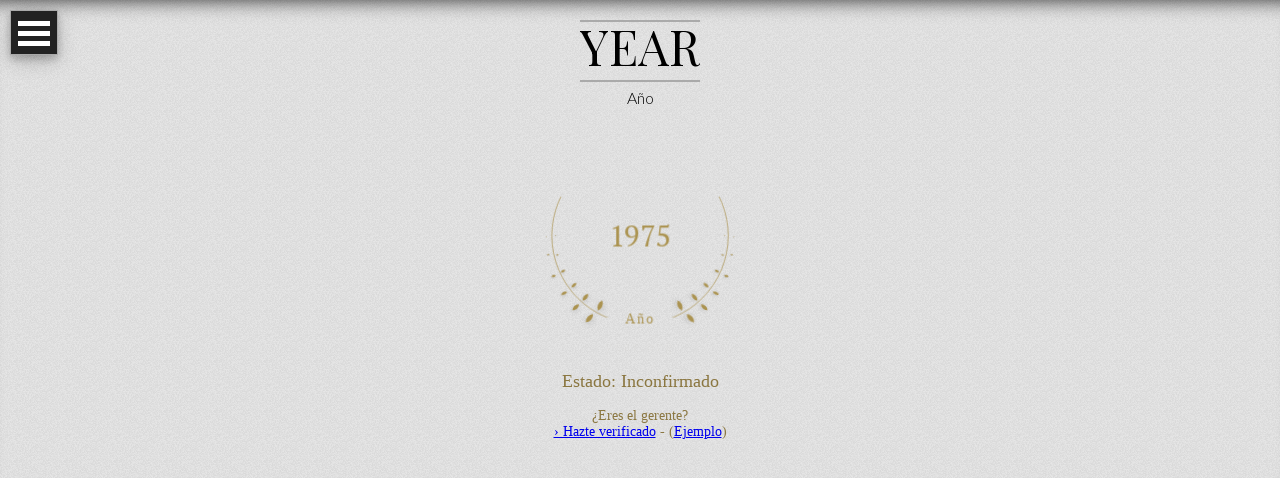

--- FILE ---
content_type: text/html; charset=UTF-8
request_url: https://www.year.org/founded/seal/?qid=1975&o&lx=2&ri=73816829&rii=46507520&rpi=
body_size: 35060
content:
<!DOCTYPE html>
<html>
<head>
<meta charset="utf-8" />
<meta http-equiv="X-UA-Compatible" content="IE=edge,chrome=1">
<meta name="viewport" content="width=device-width, initial-scale=1">
<title>Agregarlo a su sitio - Año: 1975</title>

<link rel="canonical" href="http://www.year.org/founded/seal/?qid=1975&o&lx=2&ri=73816829&rii=46507520&rpi=" />
<link href='https://fonts.googleapis.com/css?family=Lato:400,300,700' rel='stylesheet' type='text/css'>

<link href="https://fonts.googleapis.com/css?family=Playfair+Display" rel="stylesheet">

<script src="https://ajax.googleapis.com/ajax/libs/jquery/2.2.0/jquery.min.js"></script>	
<script src="../../js/modernizr.custom.js"></script>
<link href='../../css/style-2b.css' rel='stylesheet' type='text/css'>
<link rel="stylesheet" type="text/css" href="../../css/menu-componentv1.css" />

<link rel="stylesheet" type="text/css" href="../../css/linkstyles-home-v1.css" />


<script>
	window.onpageshow = function(event) {
		if (event.persisted) {
			window.location.reload() 
		}
	};
</script>



		<script>
		  $(function() {
			$('a[href*="#"]:not([href="#"])').click(function() {
			  if (location.pathname.replace(/^\//,'') == this.pathname.replace(/^\//,'') && location.hostname == this.hostname) {
				var target = $(this.hash);
				target = target.length ? target : $('[name=' + this.hash.slice(1) +']');
				if (target.length) {
				  $('html, body').animate({
					scrollTop: target.offset().top
				  }, 1000);
				  return false;
				}
			  }
			});
		  });
		</script>
			
		<script>	
			$(window).scroll(function() {
			if ($(this).scrollTop() < 200) {
				$("#footer-top-link").hide();
			}
			else {
				$("#footer-top-link").show();
			}
		});
		</script>	


<script type="text/javascript">
$(function() {
	//add a function when u hover over the element
	$( ".newsbottom" ).hover(
	  function() {
		$('#large-header').css('top','0px');
		$('#large-header').css('left','0px');
		$('#large-header').css('display','inline-block');
		$('#large-header').appendTo($(this));
		$('#large-header').detach().appendTo($(this));

	  },
	//callback function being called after you leave the hover
	function () {		 
		 $('#large-header').detach().appendTo($(this));
		 $('#large-header').css('display','none');
	  }
	);
});
</script>

<script>
		function myFunctionFooter() {
			var hellodocument = $(document).height();
			var hellowindow = $(window).height();
			//keep footer down
			var allelements = $('#part_logo').height() + $('#part_heading').height() + $('#part_menu').height() + $('#profile').height() + $('#yblocks').height() + $('#footer-bottom').height();		
			if (hellowindow > allelements ) {
				document.getElementById("footer-bottom").style.position = "fixed";
				document.getElementById("footer-bottom").style.bottom = "0";
			}else{
				document.getElementById("footer-bottom").style.position = "relative";
				document.getElementById("footer-bottom").style.bottom = "0";
			}

		}
</script>

<script type="text/javascript">
	$(document).ready(function(){

		
		var hellodocument = $(document).height();
		var hellowindow = $(window).height();
		if (hellowindow >= hellodocument) {
			$("html").css("height", "100%");
		}else{
			$("html").css("height", "auto");
		}		
		//	alert(hellowindow + " and " + hellodocument);
		
		//keep footer down
		//setTimeout(function(){ myFunctionFooter(); }, 1000);		
		myFunctionFooter();
	});
</script>

<script>
window.addEventListener("resize", myFunction);
function myFunction() {
		var hellodocument = $(document).height();
		var hellowindow = $(window).height();
		if (hellowindow >= hellodocument) {
			$("html").css("height", "100%");
		}else{
			$("html").css("height", "auto");
		}
		
		//keep footer down
		myFunctionFooter();
}

</script>
<script>
	$(function(){		
		$('a').click(function(evtttt){
		evtttt.preventDefault();
			var link = $(this).attr("href");
			if(link.length > 1){
				setTimeout(function() {
					window.location.href = link;
				}, 700);
			}			
		});		
	});
	

</script>


<link rel="stylesheet" type="text/css" href="html_style_v1.php" >
<link href="https://fonts.googleapis.com/css?family=PT+Serif" rel="stylesheet"> 

<script type="text/javascript" src="../../js/jquery.min.js"></script> 
<script type="text/javascript" src="../../js/jquery.collapser.js"></script>
<script type="text/javascript">
	$(document).ready(function(){
		$('.javacol').collapser({
			target: 'next',
			targetOnly: 'div',
			expandHtml: '› Agregarlo a su sitio?',
			collapseHtml: 'Close &#10006;',
			expandClass: 'expArrow',
			collapseClass: 'collArrow'
		});
		setTimeout(function(){ myFunction(); }, 500);		
		//myFunction();
		//	alert(hellowindow + " and " + hellodocument);
	});
</script>



	<script type="text/javascript">
	$(document).ready(function(){	
(function($) {

  /**
   * Copyright 2012, Digital Fusion
   * Licensed under the MIT license.
   * http://teamdf.com/jquery-plugins/license/
   *
   * @author Sam Sehnert
   * @desc A small plugin that checks whether elements are within
   *     the user visible viewport of a web browser.
   *     only accounts for vertical position, not horizontal.
   */

  $.fn.visible = function(partial) {
    
      var $t            = $(this),
          $w            = $(window),
          viewTop       = $w.scrollTop(),
          viewBottom    = viewTop + $w.height(),
          _top          = $t.offset().top,
          _bottom       = _top + $t.height(),
          compareTop    = partial === true ? _bottom : _top,
          compareBottom = partial === true ? _top : _bottom;
    
    return ((compareBottom <= viewBottom) && (compareTop >= viewTop));

  };
    
})(jQuery);

var win = $(window);

var allMods = $(".yearbox");

win.scroll(function(event) {
  
  allMods.each(function(i, el) {
    var el = $(el);
    if (el.visible(true)) {
        // element is now visible in the viewport
              if($(this).attr("id") === "redstop"){
                  $(this).attr("id", "yearanime"); 
              } 


    } else{

              if($(this).attr("id") === "yearanime"){
                  $(this).attr("id", "redstop"); 
              } 

	
	}
  });
  
});

});


</script>





<script>
$(function() {
    $( ".javacol" ).click(function() {
        $( "#profileyear" ).toggle();
        $( "#extra_height_v1" ).toggle();
    });
});
</script>

</head>
<body>





	<div id="myNav" class="overlay">
		<center>
			<div>
				<div id="loading-bar-spinner" >			
					<div class="spinner-icon"></div>		
				</div>
			</div>
		</center>	
	</div>


<div id="part_logo">
	<br>
	<center id="top" >		
		<div style="height: 50px;">
			<div class="grid__item">			
				<a class="link link--yaku" >	
					<span>Y</span><span>E</span><span>A</span><span>R</span>	
				</a>
			</div>
			<div class="grid__item-duplicate">
				<a class="link link--yaku-jp" href="../../" onclick="openNav()" >
					<span>Y</span><span>E</span><span>A</span><span>R</span>					
				</a>
			</div>
		</div>

	</center>
</div>

<div class="container demo-1" style="position: fixed; left: 10px; top: 10px; z-index: 2; " >	

			<div class="main clearfix">

				<div >
					<div id="dl-menu" class="dl-menuwrapper">
						<button class="dl-trigger">Open Menu</button>
						<ul class="dl-menu">
							<li>
								<a  onclick="openNav()" href="../../">Home</a>								
							</li>
							<li>
								<a  onclick="openNav()" href="../../about">About</a>
							</li>
							<li>
								<a href="#">Learn</a>
								<ul class="dl-submenu">
									<li>
										<a href="#">Topics</a>
										<ul class="dl-submenu">
											<li><a  onclick="openNav()" href="../../learn-year-founded-topics">Year Founded</a></li>
											<li><a  onclick="openNav()" href="../../learn-years-best-topics">Year's Best</a></li>
											<li><a  onclick="openNav()" href="../../learn-highlighted-topics">Highlighted Topics</a></li>
										</ul>
									</li>
									<li>
										<a href="#">Educator Tools</a>
										<ul class="dl-submenu">
											<li><a  onclick="openNav()" href="../../learn-history-topics">Historic Events</a></li>
											<li><a  onclick="openNav()" href="../../learn-people-topics">Historic People</a></li>
											<li><a  onclick="openNav()" href="../../learn-quizzes-topics">Quizzes</a></li>
										</ul>
									</li>

								</ul>
							</li>
							<li>
								<a href="#">Connect</a>
								<ul class="dl-submenu">
									<li>
										<a href="#">Memberships</a>
										<ul class="dl-submenu">
											<li><a  onclick="openNav()" href="../../founded-seal">Year Founded Seal</a></li>
											<li><a  onclick="openNav()" href="../../best-seal">Year's Best Seal</a></li>

										</ul>
									</li>

								</ul>
							</li>
							
							<li>
								<a href="#">Research</a>
								<ul class="dl-submenu">
									<li><a  onclick="openNav()" href="../../research-academic-citation">Academic Citation</a></li>
									<li><a  onclick="openNav()" href="../../research-usage-guidelines">Usage Guidelines</a></li>
								</ul>
							</li>
							

							<li>
								<a  onclick="openNav()" href="../../contact">Contact</a>
							</li>
						</ul>
					</div><!-- /dl-menuwrapper -->
				</div>
			</div>
</div><!-- /container -->

<script src="../../js/jquery.dlmenu.js"></script>
<script>
	$(function() {
		$( '#dl-menu' ).dlmenu();
	});
</script><center><br>Año</center><div id='part_heading' ><br><br><div style='width: 100%; text-align: center;' ><div id='profileyear'><div style='width: 100%; text-align: center;' >

<style> 



.sinceyear {	
    animation-name: sinceyear;
	animation-duration: 4s;
    animation-fill-mode: forwards;		
	animation-timing-function: ease;
	animation-delay: 1.0s;
	opacity: 1;
	
}


/* Standard syntax */
@keyframes sinceyearaaa {
	0%   {opacity: 0; }
	100% {opacity: 1; }	
}




.fadeitin {	
	animation-duration: 0.7s;
    animation-fill-mode: forwards;		
	animation-timing-function: ease-out;
	animation-delay: 0.0s;
	opacity: 0;		
}

#yearanime .fadeitin {	
    animation-name: fadeitin;
}

/* Standard syntax */
@keyframes fadeitin {
	0%   {opacity: 0; }
	100% {opacity: 1; }	
}














.leaf00, .leaf01, .leaf02, .leaf03, .leaf04, .leaf05, .leaf06, .leaf07, .leaf08, .leaf09, .leaf10, .leaf11, .leaf12, .leaf13, .leaf14, .leaf15, .leaf16, .leaf00R, .leaf01R, .leaf02R, .leaf03R, .leaf04R, .leaf05R, .leaf06R, .leaf07R, .leaf08R, .leaf09R, .leaf10R, .leaf11R, .leaf12R, .leaf13R, .leaf14R, .leaf15R, .leaf16R { 
	width: 25px; height: 25px;
	
	-moz-border-radius: 25px 0px;
	-webkit-border-radius: 25px 0px;
	border-radius: 25px 0px;
	  
	animation-duration: 6s;

    animation-fill-mode: forwards;		

	animation-timing-function: ease;
	position: absolute;



	color:#cc9900; 
	z-index: 7;
  	animation-delay: 5s;
	opacity: 0;

	

	background: #AB9350;
	
	box-shadow: 0 6px 20px 0 rgba(0, 0, 0, 0.19); 
	
}

.leaf00R, .leaf01R, .leaf02R, .leaf03R, .leaf04R, .leaf05R, .leaf06R, .leaf07R, .leaf08R, .leaf09R, .leaf10R, .leaf11R, .leaf12R, .leaf13R, .leaf14R, .leaf15R, .leaf16R { 
	box-shadow: 0 -6px 20px 0 rgba(0, 0, 0, 0.19); 

}

#yearanime .leaf00 { 
    animation-name: leaf00; 
}
#yearanime .leaf01 { 
    animation-name: leaf01; 
}
#yearanime .leaf02 { 
    animation-name: leaf02; 
}
#yearanime .leaf03 { 
    animation-name: leaf03; 
}
#yearanime .leaf04 { 
    animation-name: leaf04; 
}
#yearanime .leaf05 { 
    animation-name: leaf05; 
}
#yearanime .leaf06 { 
    animation-name: leaf06; 
}
#yearanime .leaf07 { 
    animation-name: leaf07; 
}
#yearanime .leaf08 { 
    animation-name: leaf08; 
}
#yearanime .leaf09 { 
    animation-name: leaf09; 
}
#yearanime .leaf10 { 
    animation-name: leaf10; 
}
#yearanime .leaf11 { 
    animation-name: leaf11; 
}
#yearanime .leaf12 { 
    animation-name: leaf12; 
}
#yearanime .leaf13 { 
    animation-name: leaf13; 
}
#yearanime .leaf14 { 
    animation-name: leaf14; 
}
#yearanime .leaf15 { 
    animation-name: leaf15; 
}
#yearanime .leaf16 { 
    animation-name: leaf16; 
}


#yearanime .leaf00R { 
    animation-name: leaf00R; 
}
#yearanime .leaf01R { 
    animation-name: leaf01R; 
}
#yearanime .leaf02R { 
    animation-name: leaf02R; 
}
#yearanime .leaf03R { 
    animation-name: leaf03R; 
}
#yearanime .leaf04R { 
    animation-name: leaf04R; 
}
#yearanime .leaf05R { 
    animation-name: leaf05R; 
}
#yearanime .leaf06R { 
    animation-name: leaf06R; 
}
#yearanime .leaf07R { 
    animation-name: leaf07R; 
}
#yearanime .leaf08R { 
    animation-name: leaf08R; 
}
#yearanime .leaf09R { 
    animation-name: leaf09R; 
}
#yearanime .leaf10R { 
    animation-name: leaf10R; 
}
#yearanime .leaf11R { 
    animation-name: leaf11R; 
}
#yearanime .leaf12R { 
    animation-name: leaf12R; 
}
#yearanime .leaf13R { 
    animation-name: leaf13R; 
}
#yearanime .leaf14R { 
    animation-name: leaf14R; 
}
#yearanime .leaf15R { 
    animation-name: leaf15R; 
}
#yearanime .leaf16R { 
    animation-name: leaf16R;
	
}



/* Standard syntax */
@keyframes leaf00 {
    0%   {transform: rotate(360deg) scale(0); opacity: 0;}
    1%   {opacity: 1;}	
    20% {transform: rotate(310deg) scale(1); opacity: 1;}
    30% {background: #AB9350;}	
    50% {background: #AB9350;}		

    100% {transform: rotate(310deg) scale(1); opacity: 1; background: #AB9350;}
}
@keyframes leaf00R {
    0%   {transform: rotate(270deg) scale(0); opacity: 0;}
    1%   {opacity: 1;}	
    20% {transform: rotate(320deg) scale(1); opacity: 1;}
    30% {background: #AB9350;}		
    50% {background: #AB9350;}		
	
    100% {transform: rotate(320deg) scale(1); opacity: 1; background: #AB9350;}
}
@keyframes leaf01 {
    0%   {transform: rotate(372deg) scale(0); opacity: 0;}
    1%   {opacity: 1;}	
    20% {transform: rotate(322deg) scale(1); opacity: 1;}
    30% {background: #AB9350;}		
    50% {background: #AB9350;}		
	
    100% {transform: rotate(322deg) scale(1); opacity: 1; background: #AB9350;}
}
@keyframes leaf01R {
    0%   {transform: rotate(258deg) scale(0); opacity: 0;}
    1%   {opacity: 1;}	
    20% {transform: rotate(308deg) scale(1); opacity: 1;}
    30% {background: #AB9350;}		
    50% {background: #AB9350;}		
	
    100% {transform: rotate(308deg) scale(1); opacity: 1; background: #AB9350;}
}
@keyframes leaf02 {
    0%   {transform: rotate(377deg) scale(0); opacity: 0;}
    1%   {opacity: 1;}	
    20% {transform: rotate(327deg) scale(1); opacity: 1;}
    30% {background: #AB9350;}		
    50% {background: #AB9350;}		

    100% {transform: rotate(327deg) scale(1); opacity: 1; background: #AB9350;}
}
@keyframes leaf02R {
    0%   {transform: rotate(253deg) scale(0); opacity: 0;}
    1%   {opacity: 1;}	
    20% {transform: rotate(303deg) scale(1); opacity: 1;}
    30% {background: #AB9350;}		
    50% {background: #AB9350;}		

    100% {transform: rotate(303deg) scale(1); opacity: 1; background: #AB9350;}
}
@keyframes leaf03 {
    0%   {transform: rotate(390deg) scale(0); opacity: 0;}
    1%   {opacity: 1;}	
    20% {transform: rotate(340deg) scale(1); opacity: 1;}
    30% {background: #AB9350;}		
    50% {background: #AB9350;}		

    100% {transform: rotate(340deg) scale(1); opacity: 1; background: #AB9350;}
}
@keyframes leaf03R {
    0%   {transform: rotate(240deg) scale(0); opacity: 0;}
    1%   {opacity: 1;}	
    20% {transform: rotate(290deg) scale(1); opacity: 1;}
    30% {background: #AB9350;}		
    50% {background: #AB9350;}		
	
    100% {transform: rotate(290deg) scale(1); opacity: 1; background: #AB9350;}
}
@keyframes leaf04 {
    0%   {transform: rotate(395deg) scale(0); opacity: 0;}
    1%   {opacity: 1;}	
    20% {transform: rotate(345deg) scale(1); opacity: 1;}
    30% {background: #AB9350;}		
    50% {background: #AB9350;}		

    100% {transform: rotate(345deg) scale(1); opacity: 1; background: #AB9350;}
}
@keyframes leaf04R {
    0%   {transform: rotate(235deg) scale(0); opacity: 0;}
    1%   {opacity: 1;}	
	20% {transform: rotate(285deg) scale(1); opacity: 1;}
    30% {background: #AB9350;}		
    50% {background: #AB9350;}		
	
    100% {transform: rotate(285deg) scale(1); opacity: 1; background: #AB9350;}
}
@keyframes leaf05 {
    0%   {transform: rotate(404deg) scale(0); opacity: 0;}
    1%   {opacity: 1;}	
    20% {transform: rotate(354deg) scale(1); opacity: 1;}
    30% {background: #AB9350;}		
    50% {background: #AB9350;}		
	
    100% {transform: rotate(354deg) scale(1); opacity: 1; background: #AB9350;}
}
@keyframes leaf05R {
    0%   {transform: rotate(226deg) scale(0); opacity: 0;}
    1%   {opacity: 1;}	
    20% {transform: rotate(276deg) scale(1); opacity: 1;}
    30% {background: #AB9350;}		
    50% {background: #AB9350;}		

    100% {transform: rotate(276deg) scale(1); opacity: 1; background: #AB9350;}
}
@keyframes leaf06 {
    0%   {transform: rotate(413deg) scale(0); opacity: 0;}
    1%   {opacity: 1;}	
    20% {transform: rotate(363deg) scale(1); opacity: 1;}
    30% {background: #AB9350;}		
    50% {background: #AB9350;}		

    100% {transform: rotate(363deg) scale(1); opacity: 1; background: #AB9350;}
}
@keyframes leaf06R {
    0%   {transform: rotate(217deg) scale(0); opacity: 0;}
    1%   {opacity: 1;}	
    20% {transform: rotate(267deg) scale(1); opacity: 1;}
    30% {background: #AB9350;}		
    50% {background: #AB9350;}		

    100% {transform: rotate(267deg) scale(1); opacity: 1; background: #AB9350;}
}
@keyframes leaf07 {
    0%   {transform: rotate(426deg) scale(0); opacity: 0;}
    1%   {opacity: 1;}	
    20% {transform: rotate(376deg) scale(1); opacity: 1;}
    30% {background: #AB9350;}		
    50% {background: #AB9350;}		

    100% {transform: rotate(376deg) scale(1); opacity: 1; background: #AB9350;}
}
@keyframes leaf07R {
    0%   {transform: rotate(204deg) scale(0); opacity: 0;}
    1%   {opacity: 1;}	
    20% {transform: rotate(254deg) scale(1); opacity: 1;}
    30% {background: #AB9350;}		
    50% {background: #AB9350;}		

    100% {transform: rotate(254deg) scale(1); opacity: 1; background: #AB9350;}
}
@keyframes leaf08 {
    0%   {transform: rotate(348deg) scale(0); opacity: 0;}
    1%   {opacity: 1;}	
    20% {transform: rotate(348deg) scale(1); opacity: 1;}
    30% {background: #AB9350;}		
    50% {background: #AB9350;}		

    100% {transform: rotate(348deg) scale(1); opacity: 1; background: #AB9350;}
}
@keyframes leaf08R {
    0%   {transform: rotate(282deg) scale(0); opacity: 0;}
    1%   {opacity: 1;}	
    20% {transform: rotate(282deg) scale(1); opacity: 1;}
    30% {background: #AB9350;}		
    50% {background: #AB9350;}		

    100% {transform: rotate(282deg) scale(1); opacity: 1; background: #AB9350;}
}



@keyframes leaf09 {
    0%   {transform: rotate(-26deg) scale(0); opacity: 0;}
    1%   {opacity: 1;}	
    20% {transform: rotate(24deg) scale(1); opacity: 1;}
    30% {background: #AB9350;}		
    50% {background: #AB9350;}		

    100% {transform: rotate(24deg) scale(1); opacity: 1; background: #AB9350;}
}
@keyframes leaf09R {
    0%   {transform: rotate(296deg) scale(0); opacity: 0;}
    1%   {opacity: 1;}	
    20% {transform: rotate(246deg) scale(1); opacity: 1;}
    30% {background: #AB9350;}		
    50% {background: #AB9350;}		

    100% {transform: rotate(246deg) scale(1); opacity: 1; background: #AB9350;}
}

@keyframes leaf10 {
    0%   {transform: rotate(-15deg) scale(0); opacity: 0;}
    1%   {opacity: 1;}	
    20% {transform: rotate(35deg) scale(1); opacity: 1;}
    30% {background: #AB9350;}		
    50% {background: #AB9350;}		

    100% {transform: rotate(35deg) scale(1); opacity: 1; background: #AB9350;}
}
@keyframes leaf10R {
    0%   {transform: rotate(285deg) scale(0); opacity: 0;}
    1%   {opacity: 1;}
    20% {transform: rotate(235deg) scale(1); opacity: 1;}
    30% {background: #AB9350;}		
    50% {background: #AB9350;}		

    100% {transform: rotate(235deg) scale(1); opacity: 1; background: #AB9350;}
}

@keyframes leaf11 {
    0%   {transform: rotate(5deg) scale(0); opacity: 0;}
    1%   {opacity: 1;}
    20% {transform: rotate(55deg) scale(1); opacity: 1;}
    30% {background: #AB9350;}		
    50% {background: #AB9350;}		
	
    100% {transform: rotate(55deg) scale(1); opacity: 1; background: #AB9350;}
}
@keyframes leaf11R {
    0%   {transform: rotate(265deg) scale(0); opacity: 0;}
    1%   {opacity: 1;}	
    20% {transform: rotate(215deg) scale(1); opacity: 1;}
    30% {background: #AB9350;}		
    50% {background: #AB9350;}		

    100% {transform: rotate(215deg) scale(1); opacity: 1; background: #AB9350;}
}

@keyframes leaf12 {
    0%   {transform: rotate(25deg) scale(0); opacity: 0;}
    1%   {opacity: 1;}	
    20% {transform: rotate(75deg) scale(1); opacity: 1;}
    30% {background: #AB9350;}		
    50% {background: #AB9350;}		

    100% {transform: rotate(75deg) scale(1); opacity: 1; background: #AB9350;}
}
@keyframes leaf12R {
    0%   {transform: rotate(245deg) scale(0); opacity: 0;}
    1%   {opacity: 1;}	
    20% {transform: rotate(195deg) scale(1); opacity: 1;}
    30% {background: #AB9350;}		
    50% {background: #AB9350;}		

    100% {transform: rotate(195deg) scale(1); opacity: 1; background: #AB9350;}
}

@keyframes leaf13 {
    0%   {transform: rotate(35deg) scale(0); opacity: 0;}
    1%   {opacity: 1;}	
    20% {transform: rotate(85deg) scale(1); opacity: 1;}
    30% {background: #AB9350;}		
    50% {background: #AB9350;}		

    100% {transform: rotate(85deg) scale(1); opacity: 1; background: #AB9350;}
}
@keyframes leaf13R {
    0%   {transform: rotate(235deg) scale(0); opacity: 0;}
    1%   {opacity: 1;}	
    20% {transform: rotate(185deg) scale(1); opacity: 1;}
    30% {background: #AB9350;}		
    50% {background: #AB9350;}		
	
    100% {transform: rotate(185deg) scale(1); opacity: 1; background: #AB9350;}
}

@keyframes leaf14 {
    0%   {transform: rotate(60deg) scale(0); opacity: 0;}
    1%   {opacity: 1;}
    20% {transform: rotate(110deg) scale(1); opacity: 1;}
    30% {background: #AB9350;}		
    50% {background: #AB9350;}		
	
    100% {transform: rotate(110deg) scale(1); opacity: 1; background: #AB9350;}
}
@keyframes leaf14R {
    0%   {transform: rotate(210deg) scale(0); opacity: 0;}
    1%   {opacity: 1;}	
    20% {transform: rotate(160deg) scale(1); opacity: 1;}
    30% {background: #AB9350;}		
    50% {background: #AB9350;}		

    100% {transform: rotate(160deg) scale(1); opacity: 1; background: #AB9350;}
}

@keyframes leaf15 {
    0%   {transform: rotate(65deg) scale(0); opacity: 0;}
    1%   {opacity: 1;}	
    20% {transform: rotate(115deg) scale(1); opacity: 1;}
    30% {background: #AB9350;}		
    50% {background: #AB9350;}		

    100% {transform: rotate(115deg) scale(1); opacity: 1; background: #AB9350;}
}
@keyframes leaf15R {
    0%   {transform: rotate(205deg) scale(0); opacity: 0;}
    1%   {opacity: 1;}	
    20% {transform: rotate(155deg) scale(1); opacity: 1;}
    30% {background: #AB9350;}		
    50% {background: #AB9350;}		

    100% {transform: rotate(155deg) scale(1); opacity: 1; background: #AB9350;}	
}


@keyframes leaf16 {
    0%   {transform: rotate(75deg) scale(0); opacity: 0;}
    1%   {opacity: 1;}	
    20% {transform: rotate(125deg) scale(1); opacity: 1;}
    30% {background: #AB9350;}		
    50% {background: #AB9350;}		

    100% {transform: rotate(125deg) scale(1); opacity: 1; background: #AB9350;}	
}

@keyframes leaf16R {
    0%   {transform: rotate(195deg) scale(0); opacity: 0;}
    1%   {opacity: 1;}	
    20% {transform: rotate(145deg) scale(1); opacity: 1;}
    30% {background: #AB9350;}		
    50% {background: #AB9350;}		

    100% {transform: rotate(145deg) scale(1); opacity: 1; background: #AB9350;}
}

.fadeitin-fix2 {	
	animation-duration: 0.5s;
    animation-fill-mode: forwards;		
	animation-timing-function: ease-out;
	animation-delay: 0.2s;
	opacity: 0;		

}

#yearanime .fadeitin-fix2 {	
    animation-name: fadeitin-fix2;

}

/* Standard syntax */
@keyframes fadeitin-fix2 {
	0%   {opacity: 0; }
	100% {opacity: 1; }	

}


#hate-it {

	top: 255px;
  transform-style: preserve-3d;
    position: relative;
  transform: rotate(180deg);
	
	opacity: 0;


}

#yearanime .guidecircle{

	clip: rect(10px, 320px, 200px, 0px);
width: 100%;
opacity: 0;

margin-left: 100%;
	margin-left: -127px;	

	

	
	
}



#yearanime .guidecircle {	
    animation-name: exampleroot;
	animation-duration: 6s;
    animation-fill-mode: forwards;		
	animation-timing-function: ease-all;	
  	animation-delay: 0.8s;
	opacity: 0;

}





/* Standard syntax */
@keyframes exampleroot {
    0%   {height: 0px; opacity: 1;}
    50% {height: 254px; opacity: 1;}
    100% {height: 254px; opacity: 0;}	
}






.sinceyear, .fadeitin {
	

}

.leaf00, .leaf01, .leaf02, .leaf03, .leaf04, .leaf05, .leaf06, .leaf07, .leaf08, .leaf09, .leaf10, .leaf11, .leaf12, .leaf13, .leaf14, .leaf15, .leaf16, .leaf00R, .leaf01R, .leaf02R, .leaf03R, .leaf04R, .leaf05R, .leaf06R, .leaf07R, .leaf08R, .leaf09R, .leaf10R, .leaf11R, .leaf12R, .leaf13R, .leaf14R, .leaf15R, .leaf16R { 
	
	
	

}





</style>	
		
		
		



	

	
	<div style="height: 0px;" ></div>

	
<div style="float: left; width: 100%; transform: scale(0.7); margin-bottom: 0px; ">	
	
<div class="yearbox" id="yearanime" style="width: 320px; margin-left: auto; margin-right: auto; margin-top: -40px; height: 234px;  " >	

	<div  style="font-size: 20px; z-index: 4; height: auto; background: #cc0000; opacity: .0; position: absolute; float: left; width: 33px; text-align: left;  margin-right: auto; ">
	</div>
	<div  style="font-size: 20px; z-index: 4; height: auto; background: #cc0000; opacity: .0; position: absolute; float: left; width: 33px; text-align: right;  margin-left: 287px; ">
	</div>	


	<div class="fadeitin" align="center" style="color: #AB9350; letter-spacing: 3px; font-size: 20px; z-index: 5; height: 30px; position: absolute;  width: 72px; text-align: center; margin-left: 124px; margin-right: auto; margin-top: 235px;">
	
		Año
	<br>
	</div>

	<div align="center" style="font-size: 20px; z-index: 4; height: 30px; background: #fffccc; opacity: 0; position: absolute;  width: 72px; text-align: center; margin-left: 124px; margin-right: auto; margin-top: 207px;">
	</div>	
	
	<div class="sinceyear" style="color: #AB9350; z-index: 6; font-size: 42px; position: absolute; width: 320px;  text-align: center; margin-left: auto; margin-right: auto; margin-top: 70px;">
	<div style='margin-top: 30px;' >1975</div>


	
	
	</div>
	
	<div class="leaf00" style="transform-origin: 0% 100%; margin-top: 210px; margin-left: 100px; animation-delay: 1.4s; animation-duration: 12.8s;" ></div>	
	<div class="leaf01" style="transform-origin: 0% 100%; margin-top: 196px; margin-left: 78px; animation-delay: 1.5s; animation-duration: 12.7s;" ></div>	
	<div class="leaf02" style="transform-origin: 0% 100%; margin-top: 177px; margin-left: 62px; animation-delay: 1.6s; animation-duration: 12.6s;" ></div>	
	<div class="leaf03" style="transform-origin: 0% 100%; margin-top: 155px; margin-left: 47px; animation-delay: 1.7s; animation-duration: 12.5s;" ></div>	
	<div class="leaf04" style="transform-origin: 0% 100%; margin-top: 131px; margin-left: 40px; animation-delay: 1.8s; animation-duration: 12.4s;" ></div>	
	<div class="leaf05" style="transform-origin: 0% 100%; margin-top: 103px; margin-left: 38px; animation-delay: 1.9s; animation-duration: 12.3s;" ></div>	
	<div class="leaf06" style="transform-origin: 0% 100%; margin-top: 76px; margin-left: 40px; animation-delay: 2.0s; animation-duration: 12.2s;" ></div>	
	<div class="leaf07" style="transform-origin: 0% 100%; margin-top: 47px; margin-left: 53px; animation-delay: 2.1s; animation-duration: 12.1s;" ></div>	
	<div class="leaf08" style="transform-origin: 0% 100%; margin-top: 30px; margin-left: 57px; animation-delay: 2.2s; animation-duration: 12.0s;" ></div>	
	<div class="leaf09" style="transform-origin: 100% 0%; margin-top: 240px; margin-left: 68px; animation-delay: 1.4s; animation-duration: 12.8s;" ></div>	
	<div class="leaf10" style="transform-origin: 100% 0%; margin-top: 226px; margin-left: 48px; animation-delay: 1.5s; animation-duration: 12.7s;" ></div>	
	<div class="leaf11" style="transform-origin: 100% 0%; margin-top: 208px; margin-left: 31px; animation-delay: 1.6s; animation-duration: 12.6s;" ></div>	
	<div class="leaf12" style="transform-origin: 100% 0%; margin-top: 185px; margin-left: 15px; animation-delay: 1.7s; animation-duration: 12.5s;" ></div>	
	<div class="leaf13" style="transform-origin: 100% 0%; margin-top: 155px; margin-left: 6px; animation-delay: 1.8s; animation-duration: 12.4s;" ></div>	
	<div class="leaf14" style="transform-origin: 100% 0%; margin-top: 130px; margin-left: 2px; animation-delay: 1.9s; animation-duration: 12.3s;" ></div>	
	<div class="leaf15" style="transform-origin: 100% 0%; margin-top: 100px; margin-left: 6px; animation-delay: 2.0s; animation-duration: 12.2s;" ></div>		
	<div class="leaf16" style="transform-origin: 100% 0%; margin-top: 73px; margin-left: 16px; animation-delay: 2.1s; animation-duration: 12.1s;" ></div>		
	
	<div class="leaf00R" style="transform-origin: 0% 100%; margin-top: 210px; margin-left: 220px; animation-delay: 1.4s; animation-duration: 12.8s;" ></div>	
	<div class="leaf01R" style="transform-origin: 0% 100%; margin-top: 196px; margin-left: 242px; animation-delay: 1.5s; animation-duration: 12.7s;" ></div>	
	<div class="leaf02R" style="transform-origin: 0% 100%; margin-top: 177px; margin-left: 258px; animation-delay: 1.6s; animation-duration: 12.6s;" ></div>	
	<div class="leaf03R" style="transform-origin: 0% 100%; margin-top: 155px; margin-left: 273px; animation-delay: 1.7s; animation-duration: 12.5s;" ></div>	
	<div class="leaf04R" style="transform-origin: 0% 100%; margin-top: 131px; margin-left: 280px; animation-delay: 1.8s; animation-duration: 12.4s;" ></div>	
	<div class="leaf05R" style="transform-origin: 0% 100%; margin-top: 103px; margin-left: 282px; animation-delay: 1.9s; animation-duration: 12.3s;" ></div>	
	<div class="leaf06R" style="transform-origin: 0% 100%; margin-top: 76px; margin-left: 280px; animation-delay: 2.0s; animation-duration: 12.2s;" ></div>	
	<div class="leaf07R" style="transform-origin: 0% 100%; margin-top: 47px; margin-left: 267px; animation-delay: 2.1s; animation-duration: 12.1s;" ></div>	
	<div class="leaf08R" style="transform-origin: 0% 100%; margin-top: 30px; margin-left: 263px; animation-delay: 2.2s; animation-duration: 12.0s;" ></div>	
	<div class="leaf09R" style="transform-origin: 100% 0%; margin-top: 240px; margin-left: 202px; animation-delay: 1.4s; animation-duration: 12.8s;" ></div>	
	<div class="leaf10R" style="transform-origin: 100% 0%; margin-top: 226px; margin-left: 222px; animation-delay: 1.5s; animation-duration: 12.7s;" ></div>	
	<div class="leaf11R" style="transform-origin: 100% 0%; margin-top: 208px; margin-left: 239px; animation-delay: 1.6s; animation-duration: 12.6s;" ></div>	
	<div class="leaf12R" style="transform-origin: 100% 0%; margin-top: 185px; margin-left: 255px; animation-delay: 1.7s; animation-duration: 12.5s;" ></div>	
	<div class="leaf13R" style="transform-origin: 100% 0%; margin-top: 155px; margin-left: 264px; animation-delay: 1.8s; animation-duration: 12.4s;" ></div>	
	<div class="leaf14R" style="transform-origin: 100% 0%; margin-top: 130px; margin-left: 268px; animation-delay: 1.9s; animation-duration: 12.3s;" ></div>	
	<div class="leaf15R" style="transform-origin: 100% 0%; margin-top: 100px; margin-left: 264px; animation-delay: 2.0s; animation-duration: 12.2s;" ></div>		
	<div class="leaf16R" style="transform-origin: 100% 0%; margin-top: 73px; margin-left: 254px; animation-delay: 2.1s; animation-duration: 12.1s;" ></div>	

	<div id="hate-it" class="fadeitin-fix2"  >	
	<svg class="guidecircle" height="254" width="254" style="position: absolute;">
	  <circle cx="127" cy="127" r="126" stroke="#AB9350" stroke-width="1" fill="none"   />
	</svg> 
	</div>	
		
</div>

</div>

<div class='yearleaves2' style='color: #AB9350; letter-spacing: 3px;' >year.org</div>

<br><span style='font-size: 18px;' >Estado: Inconfirmado</span><br><br>¿Eres el gerente?<br><a onclick='openNav()' href='../../../society/data-invitation.php?&ri=73816829&rii=46507520&rpi=&qid=1975&lx=2' target='_blank' >› Hazte verificado</a> - (<a onclick='openNav()' href='./?qid=93533760849386&o' >Ejemplo</a>)</div></div></div>
<div id="extra_height_v1"   ></div>
<div id="extra_height_v2"  ></div>


</div>






	<div id="footer-bottom"><div style="width: auto;padding: 10px;">
	
<a href="?qid=1975&lx=1" >English</a>  -  <a href="?qid=1975&lx=2" >Español</a>  -  <a href="?qid=1975&lx=3" >Français</a>  -  <a href="?qid=1975&lx=4" >Tiếng Việt</a>  -  <a href="?qid=1975&lx=5" >Italiano</a>  -  <a href="?qid=1975&lx=6" >Deutsch</a>  -  <a href="?qid=1975&lx=7" >日本語</a>  -  <a href="?qid=1975&lx=8" >한국어</a>  -  <a href="?qid=1975&lx=9" >中文(简体)</a>  -  <a href="?qid=1975&lx=10" >Português</a>  -  <a href="?qid=1975&lx=11" >Русский</a>  -  <a href="?qid=1975&lx=12" >Polski</a>  -  <a href="?qid=1975&lx=13" >ελληνικά</a>  -  <a href="?qid=1975&lx=14" >Türkçe</a>  -  <a href="?qid=1975&lx=15" >हिन्दी </a><br><br>	


	
	
<b>Renuncia:</b> No hay promesas hechas.		
	
	
	 

	<br><br>
	620 Newport Center Dr, Suite 1100, Newport Beach, CA 92660 - Fashion Island
	<br>United States of America
		
	<center>
		<img src="../../images-site/logo-seal-by-year.png" alt="year" width="60px" >
		<div style="margin-top: -38px; margin-bottom: 30px; color: #F8F8DC;	font-family: Times New Roman, Helvetica, sans-serif; font-size: 9px; letter-spacing: 1px;" >YEAR</div>
		<div style="width: 80px; text-align: right; margin-top: -25px; color: #F8F8DC;	font-family: Times New Roman, Helvetica, sans-serif; font-size: 8px;" >TM</div>
		
		<div style="clear:both;"></div>
		
		© 2007-2026 YEAR.ORG ( A1 Provider )

		<div style="clear:both;"></div>

		Todos los derechos reservados	

		<br><br>
	</center>
	
	
	</div></div>

		
		
	
	<a href="#top"><div id="footer-top-link">&uarr; Top</div></a>	
	
	<script>
	function openNav() {
		document.getElementById("myNav").style.visibility = "visible";
	}
	</script>
</body>
</html>

--- FILE ---
content_type: text/css; charset: UTF-8;charset=UTF-8
request_url: https://www.year.org/founded/seal/html_style_v1.php
body_size: 6361
content:

body {

	background: #fff;	
	background-image: url([data-uri]);
	min-height: 100%;	
}


#profile{	
	margin: 0px auto;
	padding: 0px;
	width: 600px;
	max-width: 100%;	
	text-align:left;
}

#cssyear{	
	float: left;
	display: inline;
	width: 50px;	
	border: 1px solid #000000;
	padding-left: 8px;
	padding-right: 8px;
	padding-top: 4px;
	padding-bottom: 4px;
}

#csscname{
	float: left;
	display: inline;
	width: 220px;	
	border: 1px solid #000000;
	padding-left: 8px;
	padding-right: 8px;
	padding-top: 4px;
	padding-bottom: 4px;
}

#profileyear{	
	margin: 0px auto;
	padding: 0px;
	margin-top: 0px;
	width: 100%;
	max-width: 100%;
 	font-family: Times New Roman, Georgia, Helvetica, sans-serif;
	font-size: 14px;
	text-align:left;
	color: #606020;
	color: #8b7741;
}

#sinceyear{	
 min-height: 130px;
 background: url('/images/year-logov4b.png') no-repeat center top;
 color: #606020;
 color: #8b7741;
 font-size: 22px;
 font-family: Times New Roman, Georgia, Helvetica, sans-serif; 
}

#year-red-wax{
 padding-top: 22px;	
 min-height: 130px;
 background: url('/images/y-red.png') no-repeat center top;
 color: #606020;
 font-size: 24px;
 color: #fff;
 font-family: Times New Roman, Georgia, Helvetica, sans-serif; 
 z-index: 1;

}


#owner {
  padding: 18px;
  padding-bottom: 0px;
  padding-top: 20px;
  
}
   
#owner p {
  padding: 8px; 
}


form {
	margin: 0px; 
	padding: 0px; 
	display: inline;
}



.yearleaves3 {
    -webkit-animation: fadein 1s; /* Safari, Chrome and Opera > 12.1 */
       -moz-animation: fadein 1s; /* Firefox < 16 */
        -ms-animation: fadein 1s; /* Internet Explorer */
         -o-animation: fadein 1s; /* Opera < 12.1 */
            animation: fadein 1s;
}
.yearleaves2 {
	opacity: 0;
    -webkit-animation: fadeinb 3s; /* Safari, Chrome and Opera > 12.1 */
	-webkit-animation-delay: 2s; /* Chrome, Safari, Opera */	
	
       -moz-animation: fadeinb 3s; /* Firefox < 16 */
        -ms-animation: fadeinb 3s; /* Internet Explorer */
         -o-animation: fadeinb 3s; /* Opera < 12.1 */		 
            animation: fadeinb 3s;
    animation-delay: 2s;	
	
	-webkit-animation-fill-mode: forwards;
	animation-fill-mode: forwards;

}

.yearleaves {
    -webkit-animation: fadein 3s; /* Safari, Chrome and Opera > 12.1 */
       -moz-animation: fadein 3s; /* Firefox < 16 */
        -ms-animation: fadein 3s; /* Internet Explorer */
         -o-animation: fadein 3s; /* Opera < 12.1 */
            animation: fadein 3s;
}

@keyframes fadein {
    from { opacity: 0; }
    to   { opacity: 1; }
}

/* Firefox < 16 */
@-moz-keyframes fadein {
    from { opacity: 0; }
    to   { opacity: 1; }
}

/* Safari, Chrome and Opera > 12.1 */
@-webkit-keyframes fadein {
    from { opacity: 0; }
    to   { opacity: 1; }
}

/* Internet Explorer */
@-ms-keyframes fadein {
    from { opacity: 0; }
    to   { opacity: 1; }
}

/* Opera < 12.1 */
@-o-keyframes fadein {
    from { opacity: 0; }
    to   { opacity: 1; }
}


@keyframes fadeinb {
    from { opacity: 0; }
    to   { opacity: 1; }
}

/* Firefox < 16 */
@-moz-keyframes fadeinb {
    from { opacity: 0; }
    to   { opacity: 1; }
}

/* Safari, Chrome and Opera > 12.1 */
@-webkit-keyframes fadeinb {
    from { opacity: 0; }
    to   { opacity: 1; }
}

/* Internet Explorer */
@-ms-keyframes fadeinb {
    from { opacity: 0; }
    to   { opacity: 1; }
}

/* Opera < 12.1 */
@-o-keyframes fadeinb {
    from { opacity: 0; }
    to   { opacity: 1; }
}

.container {
	display: inline;
}

#envelope-sim{
	box-shadow:  inset 0 20px 20px -20px rgba(0,0,0,0.8);
	height: 20px;
	width: 100%;
	margin-top: 71px;
	z-index: 0;
}


.subject-notes a {
	color: #000;
}

.sinceyear {
	font-family: 'PT Serif', Arial;
}



.link--yaku span:nth-child(4),
.link--yaku:hover span:first-child {
	animation-delay: 8.0s;
}

.link--yaku span:nth-child(3),
.link--yaku:hover span:nth-child(2) {
	animation-delay: 7.8s;
}

.link--yaku span:nth-child(2),
.link--yaku:hover span:nth-child(3) {
	animation-delay: 7.6s;
}

.link--yaku span:first-child,
.link--yaku:hover span:nth-child(4) {
	animation-delay: 7.4s;
}

.link--yaku-jp span{
	color: #000000;
	
	animation-delay: 9.1s;
	animation-delay: 9.0s;


}
.link--yaku span{
	color: #000000;
	
}


#extra_height_v1, #extra_height_v2 {
	height: 600px;
}







--- FILE ---
content_type: application/javascript
request_url: https://www.year.org/js/jquery.collapser.js
body_size: 3151
content:
/* 
 * jQuery - Collapser - Plugin v1.0
 * http://www.aakashweb.com/
 * Copyright 2010, Aakash Chakravarthy
 * Released under the MIT License.
 */

(function($){
    $.fn.collapser= function(options, beforeCallback, afterCallback) {
        
        var defaults = {
            target: 'next',
			targetOnly: null,
            effect: 'slide',
			changeText: true,
			expandHtml: 'Expand',
			collapseHtml: 'Collapse',
			expandClass: '',
			collapseClass:''
        };
        
        var options = $.extend(defaults, options);
		
		var expHtml,collHtml, effectShow, effectHide;
		
		if(options.effect == 'slide'){
			effectShow = 'slideDown';
			effectHide = 'slideUp';
		}else{
			effectShow = 'fadeIn';
			effectHide = 'fadeOut';
		}
		
		if(options.changeText == true){
			expHtml = options.expandHtml;
			collHtml = options.collapseHtml;
		}
		
		function callBeforeCallback(obj){
			if(beforeCallback !== undefined){
				beforeCallback.apply(obj);
			}
		}
		
		function callAfterCallback(obj){
			if(afterCallback !== undefined){
				afterCallback.apply(obj);
			}
		}
		
		function hideElement(obj, method){
			callBeforeCallback(obj);
			if(method == 1){
				obj[options.target](options.targetOnly)[effectHide]();
				obj.html(expHtml);
				obj.removeClass(options.collapseClass);
				obj.addClass(options.expandClass);
			}else{
				$(document).find(options.target)[effectHide]();
				obj.html(expHtml);
				obj.removeClass(options.collapseClass);
				obj.addClass(options.expandClass);
			}
			callAfterCallback(obj);
		}
		
		function showElement(obj, method){
			callBeforeCallback(obj)
			if(method == 1){
				obj[options.target](options.targetOnly)[effectShow]();
				obj.html(collHtml);
				obj.removeClass(options.expandClass);
				obj.addClass(options.collapseClass);
			}else{
				$(document).find(options.target)[effectShow]();
				obj.html(collHtml);
				obj.removeClass(options.expandClass);
				obj.addClass(options.collapseClass);
			}
			callAfterCallback(obj);
		}
		
		function toggleElement(obj, method){
			if(method == 1){
				if(obj[options.target](options.targetOnly).is(':visible')){
					hideElement(obj, 1);
				}else{
					showElement(obj, 1);
				}
			}else{
				if($(document).find(options.target).is(':visible')){
					hideElement(obj, 2);
				}else{
					showElement(obj, 2);
				}
			}
		}
		
		return this.each(function(){
		   
		   if($.fn[options.target] && $(this)[options.target]()){
				$(this).toggle(function(){		
					toggleElement($(this), 1);
				},function(){
					toggleElement($(this), 1);
				});	
				
		   }else{
			   
			   $(this).toggle(function(){
					toggleElement($(this), 2);
				},function(){
					toggleElement($(this), 2);
				});
		   }
		   
		   // Initialize  
		   if($.fn[options.target] && $(this)[options.target]()){
				if($(this)[options.target]().is(':hidden')){
					$(this).html(expHtml);
					$(this).removeClass(options.collapseClass);
					$(this).addClass(options.expandClass);
				}else{
					$(this).html(collHtml);
					$(this).removeClass(options.expandClass);
					$(this).addClass(options.collapseClass);
				}
			}else{
				if($(document).find(options.target).is(':hidden')){
					$(this).html(expHtml);
				}else{
					$(this).html(collHtml);
				}
			}
		   
        });
    };
    
})(jQuery);